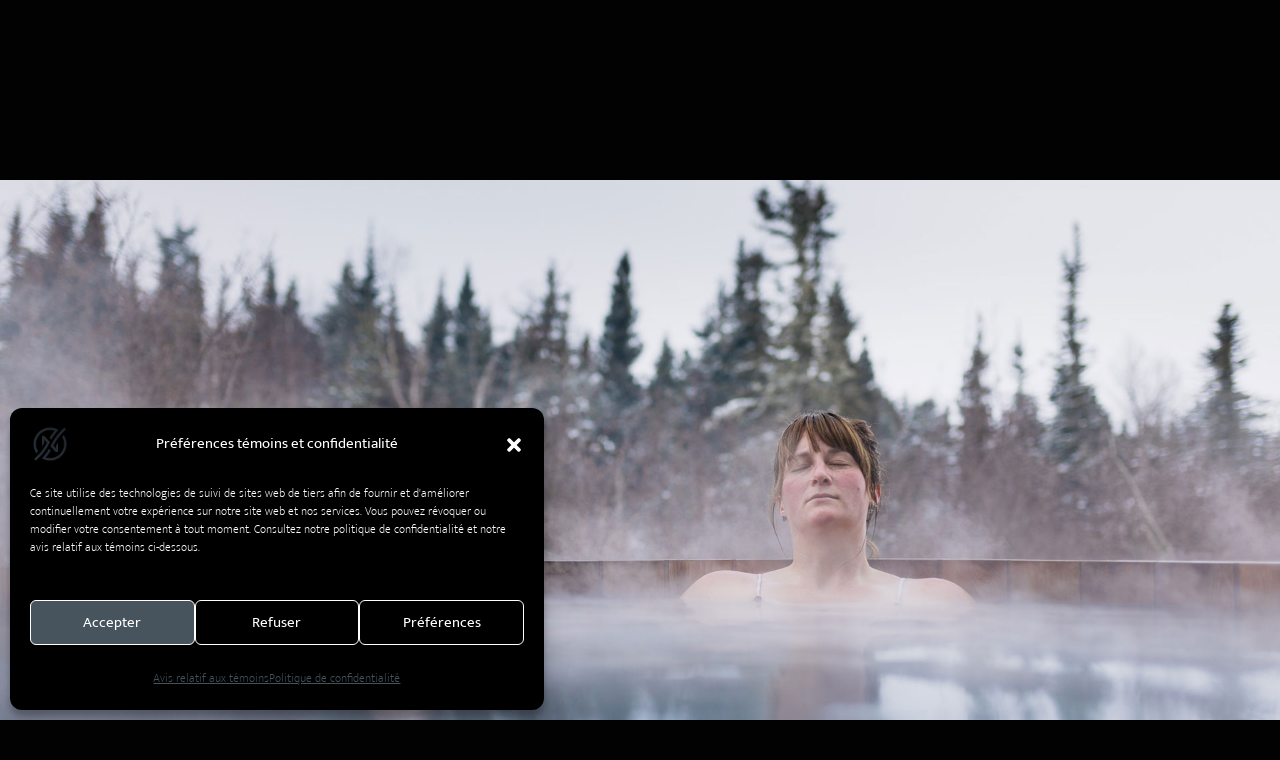

--- FILE ---
content_type: text/html; charset=UTF-8
request_url: https://www.nordet.ca/elementskit-content/dynamic-content-widget-d1c4aac-5555b94/
body_size: 9735
content:
<!DOCTYPE html><html lang="fr-FR"><head><meta charset="UTF-8"><meta name='robots' content='index, follow, max-image-preview:large, max-snippet:-1, max-video-preview:-1' /><link rel="alternate" hreflang="fr" href="https://www.nordet.ca/elementskit-content/dynamic-content-widget-d1c4aac-5555b94/" /><link rel="alternate" hreflang="en" href="https://www.nordet.ca/en/elementskit-content/dynamic-content-widget-d1c4aac-5555b94/" /><link rel="alternate" hreflang="x-default" href="https://www.nordet.ca/elementskit-content/dynamic-content-widget-d1c4aac-5555b94/" /><link media="all" href="https://www.nordet.ca/wp-content/cache/autoptimize/css/autoptimize_25b8faab6d7b8ef17dcca901ad370502.css" rel="stylesheet"><title>dynamic-content-widget-d1c4aac-5555b94 | Le Nordet</title><link rel="canonical" href="https://www.nordet.ca/elementskit-content/dynamic-content-widget-d1c4aac-5555b94/" /><meta property="og:locale" content="fr_FR" /><meta property="og:type" content="article" /><meta property="og:title" content="dynamic-content-widget-d1c4aac-5555b94 | Le Nordet" /><meta property="og:url" content="https://www.nordet.ca/elementskit-content/dynamic-content-widget-d1c4aac-5555b94/" /><meta property="og:site_name" content="Le Nordet" /><meta property="article:publisher" content="https://www.facebook.com/Nordet" /><meta property="article:modified_time" content="2023-09-26T15:28:18+00:00" /><meta property="og:image" content="https://www.nordet.ca/wp-content/uploads/2023/06/SlideShow_Presentation.jpg" /><meta property="og:image:width" content="1920" /><meta property="og:image:height" content="1080" /><meta property="og:image:type" content="image/jpeg" /><meta name="twitter:card" content="summary_large_image" /> <script type="application/ld+json" class="yoast-schema-graph">{"@context":"https://schema.org","@graph":[{"@type":"WebPage","@id":"https://www.nordet.ca/elementskit-content/dynamic-content-widget-d1c4aac-5555b94/","url":"https://www.nordet.ca/elementskit-content/dynamic-content-widget-d1c4aac-5555b94/","name":"dynamic-content-widget-d1c4aac-5555b94 | Le Nordet","isPartOf":{"@id":"https://www.nordet.ca/#website"},"datePublished":"2023-06-07T00:27:49+00:00","dateModified":"2023-09-26T15:28:18+00:00","breadcrumb":{"@id":"https://www.nordet.ca/elementskit-content/dynamic-content-widget-d1c4aac-5555b94/#breadcrumb"},"inLanguage":"fr-FR","potentialAction":[{"@type":"ReadAction","target":["https://www.nordet.ca/elementskit-content/dynamic-content-widget-d1c4aac-5555b94/"]}]},{"@type":"BreadcrumbList","@id":"https://www.nordet.ca/elementskit-content/dynamic-content-widget-d1c4aac-5555b94/#breadcrumb","itemListElement":[{"@type":"ListItem","position":1,"name":"Accueil","item":"https://www.nordet.ca/"},{"@type":"ListItem","position":2,"name":"dynamic-content-widget-d1c4aac-5555b94"}]},{"@type":"WebSite","@id":"https://www.nordet.ca/#website","url":"https://www.nordet.ca/","name":"Le Nordet","description":"Centre écotouristique en Gaspésie","publisher":{"@id":"https://www.nordet.ca/#organization"},"potentialAction":[{"@type":"SearchAction","target":{"@type":"EntryPoint","urlTemplate":"https://www.nordet.ca/?s={search_term_string}"},"query-input":{"@type":"PropertyValueSpecification","valueRequired":true,"valueName":"search_term_string"}}],"inLanguage":"fr-FR"},{"@type":"Organization","@id":"https://www.nordet.ca/#organization","name":"Le Nordet","url":"https://www.nordet.ca/","logo":{"@type":"ImageObject","inLanguage":"fr-FR","@id":"https://www.nordet.ca/#/schema/logo/image/","url":"https://www.nordet.ca/wp-content/uploads/2023/04/LogoLoader.png","contentUrl":"https://www.nordet.ca/wp-content/uploads/2023/04/LogoLoader.png","width":800,"height":800,"caption":"Le Nordet"},"image":{"@id":"https://www.nordet.ca/#/schema/logo/image/"},"sameAs":["https://www.facebook.com/Nordet","https://www.instagram.com/nordetgaspesie/"]}]}</script> <link rel='dns-prefetch' href='//www.googletagmanager.com' /><link rel="alternate" type="application/rss+xml" title="Le Nordet &raquo; Flux" href="https://www.nordet.ca/feed/" /><link rel="alternate" type="application/rss+xml" title="Le Nordet &raquo; Flux des commentaires" href="https://www.nordet.ca/comments/feed/" /><link rel="alternate" title="oEmbed (JSON)" type="application/json+oembed" href="https://www.nordet.ca/wp-json/oembed/1.0/embed?url=https%3A%2F%2Fwww.nordet.ca%2Felementskit-content%2Fdynamic-content-widget-d1c4aac-5555b94%2F" /><link rel="alternate" title="oEmbed (XML)" type="text/xml+oembed" href="https://www.nordet.ca/wp-json/oembed/1.0/embed?url=https%3A%2F%2Fwww.nordet.ca%2Felementskit-content%2Fdynamic-content-widget-d1c4aac-5555b94%2F&#038;format=xml" /><style id="suki-custom-fonts-css" type="text/css">@font-face{font-family:"Ek Mukta";font-weight:400;font-style:normal;src:url(https://www.nordet.ca/wp-content/uploads/2023/11/EkMukta-Regular.woff2) format('woff2');}@font-face{font-family:"Ek Mukta";font-weight:200;font-style:normal;src:url(https://www.nordet.ca/wp-content/uploads/2023/11/EkMukta-ExtraLight.woff2) format('woff2');}@font-face{font-family:"Ek Mukta";font-weight:300;font-style:normal;src:url(https://www.nordet.ca/wp-content/uploads/2023/11/EkMukta-Light.woff2) format('woff2');}@font-face{font-family:"Cherolina";font-weight:400;font-style:normal;src:url(https://www.nordet.ca/wp-content/uploads/2023/11/Cherolina.woff2) format('woff2');}</style><link rel='stylesheet' id='elementor-frontend-css' href='https://www.nordet.ca/wp-content/uploads/elementor/css/custom-frontend-lite.min.css?ver=1708715917' type='text/css' media='all' /><link rel='stylesheet' id='elementor-post-251-css' href='https://www.nordet.ca/wp-content/cache/autoptimize/css/autoptimize_single_0e9d2a9668ef957391273440074628c9.css?ver=1708715917' type='text/css' media='all' /><link rel='stylesheet' id='elementor-post-2263-css' href='https://www.nordet.ca/wp-content/cache/autoptimize/css/autoptimize_single_b5e993f956019cbf3ab082fe79847bfe.css?ver=1708855776' type='text/css' media='all' /> <script type="text/template" id="tmpl-variation-template"><div class="woocommerce-variation-description">{{{ data.variation.variation_description }}}</div>
	<div class="woocommerce-variation-price">{{{ data.variation.price_html }}}</div>
	<div class="woocommerce-variation-availability">{{{ data.variation.availability_html }}}</div></script> <script type="text/template" id="tmpl-unavailable-variation-template"><p>Sorry, this product is unavailable. Please choose a different combination.</p></script> <script type="text/javascript" id="wpml-cookie-js-extra">var wpml_cookies = {"wp-wpml_current_language":{"value":"fr","expires":1,"path":"/"}};
var wpml_cookies = {"wp-wpml_current_language":{"value":"fr","expires":1,"path":"/"}};
//# sourceURL=wpml-cookie-js-extra</script> <script type="text/javascript" src="https://www.nordet.ca/wp-includes/js/jquery/jquery.min.js?ver=3.7.1" id="jquery-core-js"></script> <script type="text/javascript" id="wp-util-js-extra">var _wpUtilSettings = {"ajax":{"url":"/wp-admin/admin-ajax.php"}};
//# sourceURL=wp-util-js-extra</script> 
 <script type="text/javascript" src="https://www.googletagmanager.com/gtag/js?id=GT-5DGSDSN" id="google_gtagjs-js" async></script> <script type="text/javascript" id="google_gtagjs-js-after">window.dataLayer = window.dataLayer || [];function gtag(){dataLayer.push(arguments);}
gtag("set","linker",{"domains":["www.nordet.ca"]});
gtag("js", new Date());
gtag("set", "developer_id.dZTNiMT", true);
gtag("config", "GT-5DGSDSN");
//# sourceURL=google_gtagjs-js-after</script> <link rel="https://api.w.org/" href="https://www.nordet.ca/wp-json/" /><link rel="alternate" title="JSON" type="application/json" href="https://www.nordet.ca/wp-json/wp/v2/elementskit-content/2263" /><link rel="EditURI" type="application/rsd+xml" title="RSD" href="https://www.nordet.ca/xmlrpc.php?rsd" /><meta name="generator" content="WordPress 6.9" /><meta name="generator" content="WooCommerce 8.6.3" /><link rel='shortlink' href='https://www.nordet.ca/?p=2263' /><meta name="generator" content="WPML ver:4.8.6 stt:1,4;" /><meta name="generator" content="Site Kit by Google 1.171.0" /> <script>(function(w,d,s,l,i){w[l]=w[l]||[];w[l].push({'gtm.start':
new Date().getTime(),event:'gtm.js'});var f=d.getElementsByTagName(s)[0],
j=d.createElement(s),dl=l!='dataLayer'?'&l='+l:'';j.async=true;j.src=
'https://www.googletagmanager.com/gtm.js?id='+i+dl;f.parentNode.insertBefore(j,f);
})(window,document,'script','dataLayer','GTM-NGCSLDB');</script>  <noscript><style>.woocommerce-product-gallery{ opacity: 1 !important; }</style></noscript><meta name="generator" content="Elementor 3.19.2; features: e_optimized_assets_loading, e_optimized_css_loading, e_font_icon_svg, additional_custom_breakpoints, block_editor_assets_optimize, e_image_loading_optimization; settings: css_print_method-external, google_font-enabled, font_display-auto"><meta name="robots" content="noindex,nofollow" /><link rel="icon" href="https://www.nordet.ca/wp-content/uploads/2023/10/cropped-Nordet-logo-2-autocollant-1-32x32.png" sizes="32x32" /><link rel="icon" href="https://www.nordet.ca/wp-content/uploads/2023/10/cropped-Nordet-logo-2-autocollant-1-192x192.png" sizes="192x192" /><link rel="apple-touch-icon" href="https://www.nordet.ca/wp-content/uploads/2023/10/cropped-Nordet-logo-2-autocollant-1-180x180.png" /><meta name="msapplication-TileImage" content="https://www.nordet.ca/wp-content/uploads/2023/10/cropped-Nordet-logo-2-autocollant-1-270x270.png" /><meta name="viewport" content="width=device-width, initial-scale=1.0, viewport-fit=cover" /></head><body data-cmplz=1 class="wp-singular elementskit_content-template elementskit_content-template-elementor_canvas single single-elementskit_content postid-2263 wp-custom-logo wp-embed-responsive wp-theme-suki wp-child-theme-suki-child ltr suki-pro-ver-1-2-4 theme-suki woocommerce-no-js suki-page-layout-full-width suki-ver-1-3-7 e-lazyload elementor-default elementor-template-canvas elementor-kit-251 elementor-page elementor-page-2263"> <noscript><iframe src="https://www.googletagmanager.com/ns.html?id=GTM-NGCSLDB"
height="0" width="0" style="display:none;visibility:hidden"></iframe></noscript><div data-elementor-type="wp-post" data-elementor-id="2263" class="elementor elementor-2263"><section class="elementor-section elementor-top-section elementor-element elementor-element-f432cbb elementor-section-full_width elementor-section-height-min-height elementor-section-height-default elementor-section-items-middle" data-id="f432cbb" data-element_type="section" data-settings="{&quot;background_background&quot;:&quot;classic&quot;}" data-e-bg-lazyload=""><div class="elementor-background-overlay"></div><div class="elementor-container elementor-column-gap-default"><div class="elementor-column elementor-col-100 elementor-top-column elementor-element elementor-element-c41ec26" data-id="c41ec26" data-element_type="column"><div class="elementor-widget-wrap"></div></div></div></section></div> <script type="speculationrules">{"prefetch":[{"source":"document","where":{"and":[{"href_matches":"/*"},{"not":{"href_matches":["/wp-*.php","/wp-admin/*","/wp-content/uploads/*","/wp-content/*","/wp-content/plugins/*","/wp-content/themes/suki-child/*","/wp-content/themes/suki/*","/*\\?(.+)"]}},{"not":{"selector_matches":"a[rel~=\"nofollow\"]"}},{"not":{"selector_matches":".no-prefetch, .no-prefetch a"}}]},"eagerness":"conservative"}]}</script> <div id="cmplz-cookiebanner-container"><div class="cmplz-cookiebanner cmplz-hidden banner-4 banniere-a optin cmplz-bottom-left cmplz-categories-type-view-preferences" aria-modal="true" data-nosnippet="true" role="dialog" aria-live="polite" aria-labelledby="cmplz-header-4-optin" aria-describedby="cmplz-message-4-optin"><div class="cmplz-header"><div class="cmplz-logo"><a href="https://www.nordet.ca/" class="custom-logo-link" rel="home"><img width="900" height="900" src="https://www.nordet.ca/wp-content/uploads/2023/05/LogoNordet_Header_Gris.webp" class="custom-logo" alt="Le Nordet" decoding="async" srcset="https://www.nordet.ca/wp-content/uploads/2023/05/LogoNordet_Header_Gris.webp 900w, https://www.nordet.ca/wp-content/uploads/2023/05/LogoNordet_Header_Gris-300x300.webp 300w, https://www.nordet.ca/wp-content/uploads/2023/05/LogoNordet_Header_Gris-150x150.webp 150w, https://www.nordet.ca/wp-content/uploads/2023/05/LogoNordet_Header_Gris-768x768.webp 768w, https://www.nordet.ca/wp-content/uploads/2023/05/elementor/thumbs/LogoNordet_Header_Gris-q6oxziz6qhttb3u1hz2k8i6bzuml5gybuggp1s23yu.webp 175w, https://www.nordet.ca/wp-content/uploads/2023/05/elementor/thumbs/LogoNordet_Header_Gris-q6oxziz4wpn5w3lfvlrt2dwsfub55u4r0rkxtoc9x6.webp 25w, https://www.nordet.ca/wp-content/uploads/2023/05/elementor/thumbs/LogoNordet_Header_Gris-q6oxziz6jx0ckelzc4xvx3cku8zucpgyyorx4khiyo.webp 160w, https://www.nordet.ca/wp-content/uploads/2023/05/elementor/thumbs/LogoNordet_Header_Gris-q6oxziz5tlqhllpqosf6ng1k7ugv5njjfm0tfq76y0.webp 100w" sizes="(max-width: 900px) 100vw, 900px" /></a></div><div class="cmplz-title" id="cmplz-header-4-optin">Préférences témoins et confidentialité</div><div class="cmplz-close" tabindex="0" role="button" aria-label="close-dialog"> <svg aria-hidden="true" focusable="false" data-prefix="fas" data-icon="times" class="svg-inline--fa fa-times fa-w-11" role="img" xmlns="http://www.w3.org/2000/svg" viewBox="0 0 352 512"><path fill="currentColor" d="M242.72 256l100.07-100.07c12.28-12.28 12.28-32.19 0-44.48l-22.24-22.24c-12.28-12.28-32.19-12.28-44.48 0L176 189.28 75.93 89.21c-12.28-12.28-32.19-12.28-44.48 0L9.21 111.45c-12.28 12.28-12.28 32.19 0 44.48L109.28 256 9.21 356.07c-12.28 12.28-12.28 32.19 0 44.48l22.24 22.24c12.28 12.28 32.2 12.28 44.48 0L176 322.72l100.07 100.07c12.28 12.28 32.2 12.28 44.48 0l22.24-22.24c12.28-12.28 12.28-32.19 0-44.48L242.72 256z"></path></svg></div></div><div class="cmplz-divider cmplz-divider-header"></div><div class="cmplz-body"><div class="cmplz-message" id="cmplz-message-4-optin"><p>Ce site utilise des technologies de suivi de sites web de tiers afin de fournir et d'améliorer continuellement votre expérience sur notre site web et nos services. Vous pouvez révoquer ou modifier votre consentement à tout moment. Consultez notre politique de confidentialité et notre avis relatif aux témoins ci-dessous.</p></div><div class="cmplz-categories"> <details class="cmplz-category cmplz-functional" > <summary> <span class="cmplz-category-header"> <span class="cmplz-category-title">Témoins fonctionnels</span> <span class='cmplz-always-active'> <span class="cmplz-banner-checkbox"> <input type="checkbox"
 id="cmplz-functional-optin"
 data-category="cmplz_functional"
 class="cmplz-consent-checkbox cmplz-functional"
 size="40"
 value="1"/> <label class="cmplz-label" for="cmplz-functional-optin"><span class="screen-reader-text">Témoins fonctionnels</span></label> </span> Toujours activé </span> <span class="cmplz-icon cmplz-open"> <svg xmlns="http://www.w3.org/2000/svg" viewBox="0 0 448 512"  height="18" ><path d="M224 416c-8.188 0-16.38-3.125-22.62-9.375l-192-192c-12.5-12.5-12.5-32.75 0-45.25s32.75-12.5 45.25 0L224 338.8l169.4-169.4c12.5-12.5 32.75-12.5 45.25 0s12.5 32.75 0 45.25l-192 192C240.4 412.9 232.2 416 224 416z"/></svg> </span> </span> </summary><div class="cmplz-description"> <span class="cmplz-description-functional">Le stockage ou l’accès technique est strictement nécessaire dans la finalité d’intérêt légitime de permettre l’utilisation d’un service spécifique explicitement demandé par l’abonné ou l’utilisateur, ou dans le seul but d’effectuer la transmission d’une communication sur un réseau de communications électroniques.</span></div> </details> <details class="cmplz-category cmplz-preferences" > <summary> <span class="cmplz-category-header"> <span class="cmplz-category-title">Préférences</span> <span class="cmplz-banner-checkbox"> <input type="checkbox"
 id="cmplz-preferences-optin"
 data-category="cmplz_preferences"
 class="cmplz-consent-checkbox cmplz-preferences"
 size="40"
 value="1"/> <label class="cmplz-label" for="cmplz-preferences-optin"><span class="screen-reader-text">Préférences</span></label> </span> <span class="cmplz-icon cmplz-open"> <svg xmlns="http://www.w3.org/2000/svg" viewBox="0 0 448 512"  height="18" ><path d="M224 416c-8.188 0-16.38-3.125-22.62-9.375l-192-192c-12.5-12.5-12.5-32.75 0-45.25s32.75-12.5 45.25 0L224 338.8l169.4-169.4c12.5-12.5 32.75-12.5 45.25 0s12.5 32.75 0 45.25l-192 192C240.4 412.9 232.2 416 224 416z"/></svg> </span> </span> </summary><div class="cmplz-description"> <span class="cmplz-description-preferences">Le stockage ou l’accès technique est nécessaire dans la finalité d’intérêt légitime de stocker des préférences qui ne sont pas demandées par l’abonné ou l’utilisateur.</span></div> </details> <details class="cmplz-category cmplz-statistics" > <summary> <span class="cmplz-category-header"> <span class="cmplz-category-title">Témoins statistiques</span> <span class="cmplz-banner-checkbox"> <input type="checkbox"
 id="cmplz-statistics-optin"
 data-category="cmplz_statistics"
 class="cmplz-consent-checkbox cmplz-statistics"
 size="40"
 value="1"/> <label class="cmplz-label" for="cmplz-statistics-optin"><span class="screen-reader-text">Témoins statistiques</span></label> </span> <span class="cmplz-icon cmplz-open"> <svg xmlns="http://www.w3.org/2000/svg" viewBox="0 0 448 512"  height="18" ><path d="M224 416c-8.188 0-16.38-3.125-22.62-9.375l-192-192c-12.5-12.5-12.5-32.75 0-45.25s32.75-12.5 45.25 0L224 338.8l169.4-169.4c12.5-12.5 32.75-12.5 45.25 0s12.5 32.75 0 45.25l-192 192C240.4 412.9 232.2 416 224 416z"/></svg> </span> </span> </summary><div class="cmplz-description"> <span class="cmplz-description-statistics">Le stockage ou l’accès technique qui est utilisé exclusivement à des fins statistiques.</span> <span class="cmplz-description-statistics-anonymous">Le stockage ou l’accès technique qui est utilisé exclusivement dans des finalités statistiques anonymes. En l’absence d’une assignation à comparaître, d’une conformité volontaire de la part de votre fournisseur d’accès à internet ou d’enregistrements supplémentaires provenant d’une tierce partie, les informations stockées ou extraites à cette seule fin ne peuvent généralement pas être utilisées pour vous identifier.</span></div> </details> <details class="cmplz-category cmplz-marketing" > <summary> <span class="cmplz-category-header"> <span class="cmplz-category-title">Témoins marketing</span> <span class="cmplz-banner-checkbox"> <input type="checkbox"
 id="cmplz-marketing-optin"
 data-category="cmplz_marketing"
 class="cmplz-consent-checkbox cmplz-marketing"
 size="40"
 value="1"/> <label class="cmplz-label" for="cmplz-marketing-optin"><span class="screen-reader-text">Témoins marketing</span></label> </span> <span class="cmplz-icon cmplz-open"> <svg xmlns="http://www.w3.org/2000/svg" viewBox="0 0 448 512"  height="18" ><path d="M224 416c-8.188 0-16.38-3.125-22.62-9.375l-192-192c-12.5-12.5-12.5-32.75 0-45.25s32.75-12.5 45.25 0L224 338.8l169.4-169.4c12.5-12.5 32.75-12.5 45.25 0s12.5 32.75 0 45.25l-192 192C240.4 412.9 232.2 416 224 416z"/></svg> </span> </span> </summary><div class="cmplz-description"> <span class="cmplz-description-marketing">Le stockage ou l’accès technique est nécessaire pour créer des profils d’utilisateurs afin d’envoyer des publicités, ou pour suivre l’utilisateur sur un site web ou sur plusieurs sites web ayant des finalités marketing similaires.</span></div> </details></div></div><div class="cmplz-links cmplz-information"><ul><li><a class="cmplz-link cmplz-manage-options cookie-statement" href="#" data-relative_url="#cmplz-manage-consent-container">Gérer les options</a></li><li><a class="cmplz-link cmplz-manage-third-parties cookie-statement" href="#" data-relative_url="#cmplz-cookies-overview">Gérer les services</a></li><li><a class="cmplz-link cmplz-manage-vendors tcf cookie-statement" href="#" data-relative_url="#cmplz-tcf-wrapper">Gérer {vendor_count} fournisseurs</a></li><li><a class="cmplz-link cmplz-external cmplz-read-more-purposes tcf" target="_blank" rel="noopener noreferrer nofollow" href="https://cookiedatabase.org/tcf/purposes/" aria-label="Read more about TCF purposes on Cookie Database">En savoir plus sur ces finalités</a></li></ul></div><div class="cmplz-divider cmplz-footer"></div><div class="cmplz-buttons"> <button class="cmplz-btn cmplz-accept">Accepter</button> <button class="cmplz-btn cmplz-deny">Refuser</button> <button class="cmplz-btn cmplz-view-preferences">Préférences</button> <button class="cmplz-btn cmplz-save-preferences">Enregistrer</button> <a class="cmplz-btn cmplz-manage-options tcf cookie-statement" href="#" data-relative_url="#cmplz-manage-consent-container">Préférences</a></div><div class="cmplz-documents cmplz-links"><ul><li><a class="cmplz-link cookie-statement" href="#" data-relative_url="">{title}</a></li><li><a class="cmplz-link privacy-statement" href="#" data-relative_url="">{title}</a></li><li><a class="cmplz-link impressum" href="#" data-relative_url="">{title}</a></li></ul></div></div></div><div id="cmplz-manage-consent" data-nosnippet="true"><button class="cmplz-btn cmplz-hidden cmplz-manage-consent manage-consent-4">.</button></div> <script type='text/javascript'>const lazyloadRunObserver = () => {
					const dataAttribute = 'data-e-bg-lazyload';
					const lazyloadBackgrounds = document.querySelectorAll( `[${ dataAttribute }]:not(.lazyloaded)` );
					const lazyloadBackgroundObserver = new IntersectionObserver( ( entries ) => {
					entries.forEach( ( entry ) => {
						if ( entry.isIntersecting ) {
							let lazyloadBackground = entry.target;
							const lazyloadSelector = lazyloadBackground.getAttribute( dataAttribute );
							if ( lazyloadSelector ) {
								lazyloadBackground = entry.target.querySelector( lazyloadSelector );
							}
							if( lazyloadBackground ) {
								lazyloadBackground.classList.add( 'lazyloaded' );
							}
							lazyloadBackgroundObserver.unobserve( entry.target );
						}
					});
					}, { rootMargin: '100px 0px 100px 0px' } );
					lazyloadBackgrounds.forEach( ( lazyloadBackground ) => {
						lazyloadBackgroundObserver.observe( lazyloadBackground );
					} );
				};
				const events = [
					'DOMContentLoaded',
					'elementor/lazyload/observe',
				];
				events.forEach( ( event ) => {
					document.addEventListener( event, lazyloadRunObserver );
				} );</script> <script type='text/javascript'>(function () {
			var c = document.body.className;
			c = c.replace(/woocommerce-no-js/, 'woocommerce-js');
			document.body.className = c;
		})();</script> <script type="text/javascript" src="https://www.nordet.ca/wp-includes/js/dist/hooks.min.js?ver=dd5603f07f9220ed27f1" id="wp-hooks-js"></script> <script type="text/javascript" src="https://www.nordet.ca/wp-includes/js/dist/i18n.min.js?ver=c26c3dc7bed366793375" id="wp-i18n-js"></script> <script type="text/javascript" id="wp-i18n-js-after">wp.i18n.setLocaleData( { 'text direction\u0004ltr': [ 'ltr' ] } );
//# sourceURL=wp-i18n-js-after</script> <script type="text/javascript" id="contact-form-7-js-translations">( function( domain, translations ) {
	var localeData = translations.locale_data[ domain ] || translations.locale_data.messages;
	localeData[""].domain = domain;
	wp.i18n.setLocaleData( localeData, domain );
} )( "contact-form-7", {"translation-revision-date":"2025-02-06 12:02:14+0000","generator":"GlotPress\/4.0.3","domain":"messages","locale_data":{"messages":{"":{"domain":"messages","plural-forms":"nplurals=2; plural=n > 1;","lang":"fr"},"This contact form is placed in the wrong place.":["Ce formulaire de contact est plac\u00e9 dans un mauvais endroit."],"Error:":["Erreur\u00a0:"]}},"comment":{"reference":"includes\/js\/index.js"}} );
//# sourceURL=contact-form-7-js-translations</script> <script type="text/javascript" id="contact-form-7-js-before">var wpcf7 = {
    "api": {
        "root": "https:\/\/www.nordet.ca\/wp-json\/",
        "namespace": "contact-form-7\/v1"
    },
    "cached": 1
};
//# sourceURL=contact-form-7-js-before</script> <script type="text/javascript" id="woocommerce-js-extra">var woocommerce_params = {"ajax_url":"/wp-admin/admin-ajax.php","wc_ajax_url":"/?wc-ajax=%%endpoint%%"};
//# sourceURL=woocommerce-js-extra</script> <script type="text/javascript" id="woocommerce-js-after">(function() {
			'use strict';

			var handleWooCommerceQuantityIncrementButtons = function( e ) {
				// Only handle "suki-qty-increment" button.
				if ( e.target.classList.contains( 'suki-qty-increment' ) ) {
					// Prevent default handlers on click and touch event.
					if ( 'click' === e.type || 'touchend' === e.type ) {
						e.preventDefault();
					}

					// Abort if keydown is not enter or space key.
					else if ( 'keydown' === e.type && 13 !== e.which && 32 !== e.which ) {
						return;
					}

					var $button = e.target,
					    $input = $button.parentElement.querySelector( '.qty' ),
					    step = parseInt( $input.getAttribute( 'step' ) ),
					    min = parseInt( $input.getAttribute( 'min' ) ),
					    max = parseInt( $input.getAttribute( 'max' ) ),
					    sign = $button.classList.contains( 'suki-qty-minus' ) ? '-' : '+';

					// Adjust the input value according to the clicked button.
					if ( '-' === sign ) {
						var newValue = parseInt( $input.value ) - step;

						if ( min && min > newValue ) {
							$input.value = parseInt( min );
						} else {
							$input.value = parseInt( newValue );
						}
					} else {
						var newValue = parseInt( $input.value ) + step;

						if ( max && max < newValue ) {
							$input.value = parseInt( max );
						} else {
							$input.value = parseInt( newValue );
						}
					}

					// Trigger "change" event on the input field (use old fashioned way for IE compatibility).
					var event = document.createEvent( 'HTMLEvents' );
					event.initEvent( 'change', true, false);
					$input.dispatchEvent( event );
				}
			};

			document.body.addEventListener( 'click', handleWooCommerceQuantityIncrementButtons );
			document.body.addEventListener( 'touchend', handleWooCommerceQuantityIncrementButtons );
			document.body.addEventListener( 'keydown', handleWooCommerceQuantityIncrementButtons );
		})();
		
//# sourceURL=woocommerce-js-after</script> <script type="text/javascript" id="wc-order-attribution-js-extra">var wc_order_attribution = {"params":{"lifetime":1.0e-5,"session":30,"ajaxurl":"https://www.nordet.ca/wp-admin/admin-ajax.php","prefix":"wc_order_attribution_","allowTracking":true},"fields":{"source_type":"current.typ","referrer":"current_add.rf","utm_campaign":"current.cmp","utm_source":"current.src","utm_medium":"current.mdm","utm_content":"current.cnt","utm_id":"current.id","utm_term":"current.trm","session_entry":"current_add.ep","session_start_time":"current_add.fd","session_pages":"session.pgs","session_count":"udata.vst","user_agent":"udata.uag"}};
//# sourceURL=wc-order-attribution-js-extra</script> <script type="text/javascript" id="elementskit-framework-js-frontend-js-after">var elementskit = {
			resturl: 'https://www.nordet.ca/wp-json/elementskit/v1/',
		}

		
//# sourceURL=elementskit-framework-js-frontend-js-after</script> <script type="text/javascript" id="suki-js-extra">var sukiConfig = {"breakpoints":{"mobile":500,"tablet":768,"desktop":1024}};
//# sourceURL=suki-js-extra</script> <script type="text/javascript" id="suki-pro-js-extra">var sukiProConfig = {"ajaxURL":"https://www.nordet.ca/wp-admin/admin-ajax.php","blogFeaturedPosts":{"tinySlider":{"autoplay":false,"autoplayTimeout":3000,"mode":"gallery","items":1}}};
//# sourceURL=suki-pro-js-extra</script> <script type="text/javascript" id="wc-add-to-cart-variation-js-extra">var wc_add_to_cart_variation_params = {"wc_ajax_url":"/?wc-ajax=%%endpoint%%","i18n_no_matching_variations_text":"Sorry, no products matched your selection. Please choose a different combination.","i18n_make_a_selection_text":"Please select some product options before adding this product to your cart.","i18n_unavailable_text":"Sorry, this product is unavailable. Please choose a different combination."};
//# sourceURL=wc-add-to-cart-variation-js-extra</script> <script type="text/javascript" id="cmplz-cookiebanner-js-extra">var complianz = {"prefix":"cmplz_","user_banner_id":"4","set_cookies":[],"block_ajax_content":"","banner_version":"79","version":"7.5.6.1","store_consent":"","do_not_track_enabled":"1","consenttype":"optin","region":"ca","geoip":"1","dismiss_timeout":"","disable_cookiebanner":"","soft_cookiewall":"","dismiss_on_scroll":"","cookie_expiry":"365","url":"https://www.nordet.ca/wp-json/complianz/v1/","locale":"lang=fr&locale=fr_FR","set_cookies_on_root":"","cookie_domain":"","current_policy_id":"45","cookie_path":"/","categories":{"statistics":"statistiques","marketing":"marketing"},"tcf_active":"","placeholdertext":"Cliquez pour accepter les cookies {category} et activer ce contenu","css_file":"https://www.nordet.ca/wp-content/uploads/complianz/css/banner-{banner_id}-{type}.css?v=79","page_links":{"ca":{"cookie-statement":{"title":"Avis relatif aux t\u00e9moins","url":"https://www.nordet.ca/politique/temoins/"},"privacy-statement":{"title":"Politique de confidentialit\u00e9","url":"https://www.nordet.ca/politique/confidentialite/"},"privacy-statement-children":{"title":"","url":"https://www.nordet.ca/elementskit-content/dynamic-content-widget-d1c4aac-5555b94/"}}},"tm_categories":"","forceEnableStats":"","preview":"","clean_cookies":"","aria_label":"Cliquez pour accepter les cookies {category} et activer ce contenu"};
//# sourceURL=cmplz-cookiebanner-js-extra</script> <script type="text/javascript" id="cmplz-cookiebanner-js-after">if ('undefined' != typeof window.jQuery) {
			jQuery(document).ready(function ($) {
				$(document).on('elementor/popup/show', () => {
					let rev_cats = cmplz_categories.reverse();
					for (let key in rev_cats) {
						if (rev_cats.hasOwnProperty(key)) {
							let category = cmplz_categories[key];
							if (cmplz_has_consent(category)) {
								document.querySelectorAll('[data-category="' + category + '"]').forEach(obj => {
									cmplz_remove_placeholder(obj);
								});
							}
						}
					}

					let services = cmplz_get_services_on_page();
					for (let key in services) {
						if (services.hasOwnProperty(key)) {
							let service = services[key].service;
							let category = services[key].category;
							if (cmplz_has_service_consent(service, category)) {
								document.querySelectorAll('[data-service="' + service + '"]').forEach(obj => {
									cmplz_remove_placeholder(obj);
								});
							}
						}
					}
				});
			});
		}
    
    
//# sourceURL=cmplz-cookiebanner-js-after</script> <script type="text/javascript" id="elementor-frontend-js-before">var elementorFrontendConfig = {"environmentMode":{"edit":false,"wpPreview":false,"isScriptDebug":false},"i18n":{"shareOnFacebook":"Partager sur Facebook","shareOnTwitter":"Partager sur Twitter","pinIt":"L\u2019\u00e9pingler","download":"T\u00e9l\u00e9charger","downloadImage":"T\u00e9l\u00e9charger une image","fullscreen":"Plein \u00e9cran","zoom":"Zoom","share":"Partager","playVideo":"Lire la vid\u00e9o","previous":"Pr\u00e9c\u00e9dent","next":"Suivant","close":"Fermer","a11yCarouselWrapperAriaLabel":"Carousel | Scroll horizontal: Fl\u00e8che gauche & droite","a11yCarouselPrevSlideMessage":"Diapositive pr\u00e9c\u00e9dente","a11yCarouselNextSlideMessage":"Diapositive suivante","a11yCarouselFirstSlideMessage":"Ceci est la premi\u00e8re diapositive","a11yCarouselLastSlideMessage":"Ceci est la derni\u00e8re diapositive","a11yCarouselPaginationBulletMessage":"Aller \u00e0 la diapositive"},"is_rtl":false,"breakpoints":{"xs":0,"sm":480,"md":720,"lg":1200,"xl":1440,"xxl":1600},"responsive":{"breakpoints":{"mobile":{"label":"Portrait mobile","value":719,"default_value":767,"direction":"max","is_enabled":true},"mobile_extra":{"label":"Mobile Paysage","value":880,"default_value":880,"direction":"max","is_enabled":false},"tablet":{"label":"Tablette en mode portrait","value":1199,"default_value":1024,"direction":"max","is_enabled":true},"tablet_extra":{"label":"Tablette en mode paysage","value":1200,"default_value":1200,"direction":"max","is_enabled":false},"laptop":{"label":"Portable","value":1366,"default_value":1366,"direction":"max","is_enabled":false},"widescreen":{"label":"\u00c9cran large","value":2400,"default_value":2400,"direction":"min","is_enabled":false}}},"version":"3.19.2","is_static":false,"experimentalFeatures":{"e_optimized_assets_loading":true,"e_optimized_css_loading":true,"e_font_icon_svg":true,"additional_custom_breakpoints":true,"container":true,"e_swiper_latest":true,"block_editor_assets_optimize":true,"ai-layout":true,"landing-pages":true,"e_lazyload":true,"e_image_loading_optimization":true,"e_global_styleguide":true},"urls":{"assets":"https:\/\/www.nordet.ca\/wp-content\/plugins\/elementor\/assets\/"},"swiperClass":"swiper","settings":{"page":[],"editorPreferences":[]},"kit":{"stretched_section_container":"#page","viewport_tablet":1199,"body_background_background":"classic","viewport_mobile":719,"active_breakpoints":["viewport_mobile","viewport_tablet"],"global_image_lightbox":"yes","lightbox_enable_counter":"yes","lightbox_enable_fullscreen":"yes","lightbox_enable_zoom":"yes","lightbox_enable_share":"yes","lightbox_title_src":"title","lightbox_description_src":"description"},"post":{"id":2263,"title":"dynamic-content-widget-d1c4aac-5555b94%20%7C%20Le%20Nordet","excerpt":"","featuredImage":false}};
//# sourceURL=elementor-frontend-js-before</script> <script type="text/javascript" id="elementskit-elementor-js-extra">var ekit_config = {"ajaxurl":"https://www.nordet.ca/wp-admin/admin-ajax.php","nonce":"0fba918524"};
//# sourceURL=elementskit-elementor-js-extra</script> <script defer src="https://www.nordet.ca/wp-content/cache/autoptimize/js/autoptimize_e8fa232cb8725367f95409f898a73117.js"></script></body></html>

--- FILE ---
content_type: text/css
request_url: https://www.nordet.ca/wp-content/cache/autoptimize/css/autoptimize_single_0e9d2a9668ef957391273440074628c9.css?ver=1708715917
body_size: 602
content:
.elementor-kit-251{--e-global-color-primary:#849895;--e-global-color-secondary:#5b6770;--e-global-color-text:#323232;--e-global-color-accent:#7d7d7d;--e-global-color-150517b4:#708481;--e-global-color-1023775c:#32413f;--e-global-color-7b99abe0:#47535c;--e-global-color-55057be:#2b343c;--e-global-color-30dd6e4:#000;--e-global-color-80f1339:#1e1e1e;--e-global-color-be1566d:#282828;--e-global-color-6e8fd44:#323232;--e-global-color-692b8f6:#3c3c3c;--e-global-color-9b64c4f:#464646;--e-global-color-7aba550:#7d7d7d;--e-global-color-0122479:#1f262d;--e-global-color-c14a631:#1e2b29;--e-global-typography-primary-font-family:"Ek Mukta";--e-global-typography-primary-font-size:24px;--e-global-typography-primary-font-weight:300;--e-global-typography-secondary-font-family:"Ek Mukta";--e-global-typography-secondary-font-weight:300;--e-global-typography-text-font-family:"Ek Mukta";--e-global-typography-text-font-size:24px;--e-global-typography-text-font-weight:300;--e-global-typography-accent-font-family:"Cherolina";--e-global-typography-accent-font-size:100px;--e-global-typography-accent-font-weight:500;color:#7d7d7d;font-family:"Ek Mukta",Sans-serif;font-size:24px;font-weight:100}.elementor-kit-251 a{color:#47535c}.elementor-kit-251 a:hover{color:#849895}.elementor-kit-251 h1{color:#7d7d7d;font-family:"Ek Mukta",Sans-serif;font-size:50px;font-weight:100}.elementor-kit-251 h2{color:#7d7d7d;font-family:"Ek Mukta",Sans-serif;font-size:40px;font-weight:100}.elementor-kit-251 h3{color:#7d7d7d;font-family:"Ek Mukta",Sans-serif;font-size:30px;font-weight:100}.elementor-kit-251 h4{color:#7d7d7d;font-family:"Ek Mukta",Sans-serif;font-size:16px;font-weight:100}.elementor-kit-251 h5{color:#7d7d7d;font-family:"Ek Mukta",Sans-serif;font-size:20px;font-weight:100}.elementor-kit-251 h6{color:#1e1e1e;font-family:"Cherolina",Sans-serif;font-size:100px}.elementor-kit-251 button,.elementor-kit-251 input[type=button],.elementor-kit-251 input[type=submit],.elementor-kit-251 .elementor-button{font-family:"Ek Mukta",Sans-serif;font-size:24px;font-weight:300;color:var(--e-global-color-7b99abe0);background-color:#000;border-style:solid;border-width:1px;border-color:#47535c;border-radius:5px}.elementor-kit-251 button:hover,.elementor-kit-251 button:focus,.elementor-kit-251 input[type=button]:hover,.elementor-kit-251 input[type=button]:focus,.elementor-kit-251 input[type=submit]:hover,.elementor-kit-251 input[type=submit]:focus,.elementor-kit-251 .elementor-button:hover,.elementor-kit-251 .elementor-button:focus{color:var(--e-global-color-primary);background-color:#000;border-style:solid;border-width:1px;border-color:var(--e-global-color-primary);border-radius:5px}.elementor-section.elementor-section-boxed>.elementor-container{max-width:1200px}.e-con{--container-max-width:1200px}{}h1.entry-title{display:var(--page-title-display)}@media(max-width:1199px){.elementor-section.elementor-section-boxed>.elementor-container{max-width:1024px}.e-con{--container-max-width:1024px}}@media(max-width:719px){.elementor-section.elementor-section-boxed>.elementor-container{max-width:767px}.e-con{--container-max-width:767px}}

--- FILE ---
content_type: text/css
request_url: https://www.nordet.ca/wp-content/cache/autoptimize/css/autoptimize_single_b5e993f956019cbf3ab082fe79847bfe.css?ver=1708855776
body_size: 319
content:
.elementor-2263 .elementor-element.elementor-element-f432cbb>.elementor-container{min-height:1080px}.elementor-2263 .elementor-element.elementor-element-f432cbb:not(.elementor-motion-effects-element-type-background),.elementor-2263 .elementor-element.elementor-element-f432cbb>.elementor-motion-effects-container>.elementor-motion-effects-layer{background-image:var(--e-bg-lazyload-loaded);--e-bg-lazyload:url("https://www.nordet.ca/wp-content/uploads/2023/06/SlideShow_ThuyaSpa.jpg");background-position:center center;background-repeat:no-repeat;background-size:100% auto}.elementor-2263 .elementor-element.elementor-element-f432cbb>.elementor-background-overlay{opacity:.25;transition:background .3s,border-radius .3s,opacity .3s}.elementor-2263 .elementor-element.elementor-element-f432cbb:hover>.elementor-background-overlay{background-color:transparent;background-image:linear-gradient(45deg,#000 0%,#2b343c 100%);opacity:.5}.elementor-2263 .elementor-element.elementor-element-f432cbb{transition:background .3s,border .3s,border-radius .3s,box-shadow .3s}@media(max-width:1199px){.elementor-2263 .elementor-element.elementor-element-f432cbb>.elementor-container{min-height:405px}}@media(max-width:719px){.elementor-2263 .elementor-element.elementor-element-f432cbb>.elementor-container{min-height:205px}}